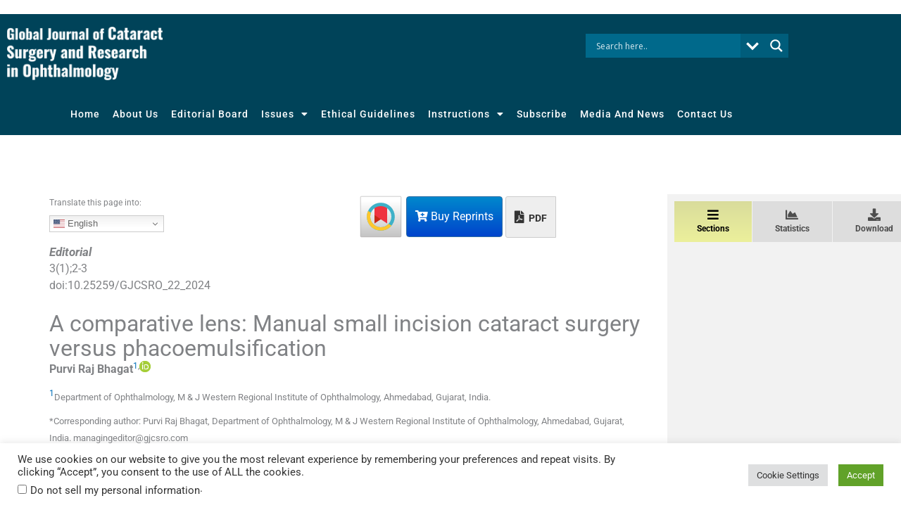

--- FILE ---
content_type: text/html; charset=utf-8
request_url: https://www.google.com/recaptcha/api2/aframe
body_size: -87
content:
<!DOCTYPE HTML><html><head><meta http-equiv="content-type" content="text/html; charset=UTF-8"></head><body><script nonce="71qFIyIn4XOB4JsubBal3A">/** Anti-fraud and anti-abuse applications only. See google.com/recaptcha */ try{var clients={'sodar':'https://pagead2.googlesyndication.com/pagead/sodar?'};window.addEventListener("message",function(a){try{if(a.source===window.parent){var b=JSON.parse(a.data);var c=clients[b['id']];if(c){var d=document.createElement('img');d.src=c+b['params']+'&rc='+(localStorage.getItem("rc::a")?sessionStorage.getItem("rc::b"):"");window.document.body.appendChild(d);sessionStorage.setItem("rc::e",parseInt(sessionStorage.getItem("rc::e")||0)+1);localStorage.setItem("rc::h",'1769007811044');}}}catch(b){}});window.parent.postMessage("_grecaptcha_ready", "*");}catch(b){}</script></body></html>

--- FILE ---
content_type: text/css
request_url: https://gjcsro.com/wp-content/uploads/sites/112/elementor/css/post-814.css?ver=1768390169
body_size: 2441
content:
.elementor-widget-text-editor{font-family:var( --e-global-typography-text-font-family );font-weight:var( --e-global-typography-text-font-weight );color:var( --e-global-color-text );}.elementor-widget-text-editor.elementor-drop-cap-view-stacked .elementor-drop-cap{background-color:var( --e-global-color-primary );}.elementor-widget-text-editor.elementor-drop-cap-view-framed .elementor-drop-cap, .elementor-widget-text-editor.elementor-drop-cap-view-default .elementor-drop-cap{color:var( --e-global-color-primary );border-color:var( --e-global-color-primary );}.elementor-814 .elementor-element.elementor-element-7a40fa4{text-align:center;}.elementor-814 .elementor-element.elementor-element-dfa11cf:not(.elementor-motion-effects-element-type-background), .elementor-814 .elementor-element.elementor-element-dfa11cf > .elementor-motion-effects-container > .elementor-motion-effects-layer{background-color:#004359;}.elementor-814 .elementor-element.elementor-element-dfa11cf{transition:background 0.3s, border 0.3s, border-radius 0.3s, box-shadow 0.3s;padding:8px 0px 8px 0px;}.elementor-814 .elementor-element.elementor-element-dfa11cf > .elementor-background-overlay{transition:background 0.3s, border-radius 0.3s, opacity 0.3s;}.elementor-widget-theme-site-logo .widget-image-caption{color:var( --e-global-color-text );font-family:var( --e-global-typography-text-font-family );font-weight:var( --e-global-typography-text-font-weight );}.elementor-814 .elementor-element.elementor-element-7051e39 img{filter:brightness( 100% ) contrast( 100% ) saturate( 100% ) blur( 0px ) hue-rotate( 0deg );}.elementor-814 .elementor-element.elementor-element-2c32a51:not(.elementor-motion-effects-element-type-background), .elementor-814 .elementor-element.elementor-element-2c32a51 > .elementor-motion-effects-container > .elementor-motion-effects-layer{background-color:#004359;}.elementor-814 .elementor-element.elementor-element-2c32a51{transition:background 0.3s, border 0.3s, border-radius 0.3s, box-shadow 0.3s;padding:0px 0px 0px 0px;}.elementor-814 .elementor-element.elementor-element-2c32a51 > .elementor-background-overlay{transition:background 0.3s, border-radius 0.3s, opacity 0.3s;}.elementor-widget-nav-menu .elementor-nav-menu .elementor-item{font-family:var( --e-global-typography-primary-font-family );font-size:var( --e-global-typography-primary-font-size );font-weight:var( --e-global-typography-primary-font-weight );}.elementor-widget-nav-menu .elementor-nav-menu--main .elementor-item{color:var( --e-global-color-text );fill:var( --e-global-color-text );}.elementor-widget-nav-menu .elementor-nav-menu--main .elementor-item:hover,
					.elementor-widget-nav-menu .elementor-nav-menu--main .elementor-item.elementor-item-active,
					.elementor-widget-nav-menu .elementor-nav-menu--main .elementor-item.highlighted,
					.elementor-widget-nav-menu .elementor-nav-menu--main .elementor-item:focus{color:var( --e-global-color-accent );fill:var( --e-global-color-accent );}.elementor-widget-nav-menu .elementor-nav-menu--main:not(.e--pointer-framed) .elementor-item:before,
					.elementor-widget-nav-menu .elementor-nav-menu--main:not(.e--pointer-framed) .elementor-item:after{background-color:var( --e-global-color-accent );}.elementor-widget-nav-menu .e--pointer-framed .elementor-item:before,
					.elementor-widget-nav-menu .e--pointer-framed .elementor-item:after{border-color:var( --e-global-color-accent );}.elementor-widget-nav-menu{--e-nav-menu-divider-color:var( --e-global-color-text );}.elementor-widget-nav-menu .elementor-nav-menu--dropdown .elementor-item, .elementor-widget-nav-menu .elementor-nav-menu--dropdown  .elementor-sub-item{font-family:var( --e-global-typography-accent-font-family );font-weight:var( --e-global-typography-accent-font-weight );}.elementor-814 .elementor-element.elementor-element-5fc5027{width:var( --container-widget-width, 100% );max-width:100%;--container-widget-width:100%;--container-widget-flex-grow:0;--e-nav-menu-horizontal-menu-item-margin:calc( 0px / 2 );--nav-menu-icon-size:34px;}.elementor-814 .elementor-element.elementor-element-5fc5027 > .elementor-widget-container{margin:0px 0px 0px 0px;padding:0px 0px 0px 0px;border-style:solid;border-color:#ffffff;}.elementor-814 .elementor-element.elementor-element-5fc5027 .elementor-menu-toggle{margin-left:auto;}.elementor-814 .elementor-element.elementor-element-5fc5027 .elementor-nav-menu .elementor-item{font-size:14px;letter-spacing:1px;}.elementor-814 .elementor-element.elementor-element-5fc5027 .elementor-nav-menu--main .elementor-item{color:#ffffff;fill:#ffffff;padding-left:9px;padding-right:9px;padding-top:10px;padding-bottom:10px;}.elementor-814 .elementor-element.elementor-element-5fc5027 .elementor-nav-menu--main .elementor-item:hover,
					.elementor-814 .elementor-element.elementor-element-5fc5027 .elementor-nav-menu--main .elementor-item.elementor-item-active,
					.elementor-814 .elementor-element.elementor-element-5fc5027 .elementor-nav-menu--main .elementor-item.highlighted,
					.elementor-814 .elementor-element.elementor-element-5fc5027 .elementor-nav-menu--main .elementor-item:focus{color:#FFFFFF;fill:#FFFFFF;}.elementor-814 .elementor-element.elementor-element-5fc5027 .elementor-nav-menu--main .elementor-item.elementor-item-active{color:#ffffff;}.elementor-814 .elementor-element.elementor-element-5fc5027 .elementor-nav-menu--main:not(.elementor-nav-menu--layout-horizontal) .elementor-nav-menu > li:not(:last-child){margin-bottom:0px;}.elementor-814 .elementor-element.elementor-element-5fc5027 .elementor-nav-menu--dropdown a, .elementor-814 .elementor-element.elementor-element-5fc5027 .elementor-menu-toggle{color:#ffffff;fill:#ffffff;}.elementor-814 .elementor-element.elementor-element-5fc5027 .elementor-nav-menu--dropdown{background-color:#004359;border-radius:0px 0px 0px 0px;}.elementor-814 .elementor-element.elementor-element-5fc5027 .elementor-nav-menu--dropdown a:hover,
					.elementor-814 .elementor-element.elementor-element-5fc5027 .elementor-nav-menu--dropdown a:focus,
					.elementor-814 .elementor-element.elementor-element-5fc5027 .elementor-nav-menu--dropdown a.elementor-item-active,
					.elementor-814 .elementor-element.elementor-element-5fc5027 .elementor-nav-menu--dropdown a.highlighted,
					.elementor-814 .elementor-element.elementor-element-5fc5027 .elementor-menu-toggle:hover,
					.elementor-814 .elementor-element.elementor-element-5fc5027 .elementor-menu-toggle:focus{color:#004359;}.elementor-814 .elementor-element.elementor-element-5fc5027 .elementor-nav-menu--dropdown a:hover,
					.elementor-814 .elementor-element.elementor-element-5fc5027 .elementor-nav-menu--dropdown a:focus,
					.elementor-814 .elementor-element.elementor-element-5fc5027 .elementor-nav-menu--dropdown a.elementor-item-active,
					.elementor-814 .elementor-element.elementor-element-5fc5027 .elementor-nav-menu--dropdown a.highlighted{background-color:#ffffff;}.elementor-814 .elementor-element.elementor-element-5fc5027 .elementor-nav-menu--dropdown a.elementor-item-active{color:#004359;background-color:#ffffff;}.elementor-814 .elementor-element.elementor-element-5fc5027 .elementor-nav-menu--dropdown .elementor-item, .elementor-814 .elementor-element.elementor-element-5fc5027 .elementor-nav-menu--dropdown  .elementor-sub-item{font-size:12px;}.elementor-814 .elementor-element.elementor-element-5fc5027 .elementor-nav-menu--dropdown li:first-child a{border-top-left-radius:0px;border-top-right-radius:0px;}.elementor-814 .elementor-element.elementor-element-5fc5027 .elementor-nav-menu--dropdown li:last-child a{border-bottom-right-radius:0px;border-bottom-left-radius:0px;}.elementor-814 .elementor-element.elementor-element-5fc5027 .elementor-nav-menu--main .elementor-nav-menu--dropdown, .elementor-814 .elementor-element.elementor-element-5fc5027 .elementor-nav-menu__container.elementor-nav-menu--dropdown{box-shadow:0px 0px 0px 0px rgba(0,0,0,0.5);}.elementor-814 .elementor-element.elementor-element-5fc5027 .elementor-nav-menu--dropdown a{padding-left:14px;padding-right:14px;padding-top:7px;padding-bottom:7px;}.elementor-814 .elementor-element.elementor-element-5fc5027 .elementor-nav-menu--main > .elementor-nav-menu > li > .elementor-nav-menu--dropdown, .elementor-814 .elementor-element.elementor-element-5fc5027 .elementor-nav-menu__container.elementor-nav-menu--dropdown{margin-top:0px !important;}.elementor-814 .elementor-element.elementor-element-5fc5027 div.elementor-menu-toggle{color:#ffffff;}.elementor-814 .elementor-element.elementor-element-5fc5027 div.elementor-menu-toggle svg{fill:#ffffff;}.elementor-814 .elementor-element.elementor-element-5fc5027 div.elementor-menu-toggle:hover, .elementor-814 .elementor-element.elementor-element-5fc5027 div.elementor-menu-toggle:focus{color:#ffffff;}.elementor-814 .elementor-element.elementor-element-5fc5027 div.elementor-menu-toggle:hover svg, .elementor-814 .elementor-element.elementor-element-5fc5027 div.elementor-menu-toggle:focus svg{fill:#ffffff;}.elementor-814 .elementor-element.elementor-element-3956cdb:not(.elementor-motion-effects-element-type-background), .elementor-814 .elementor-element.elementor-element-3956cdb > .elementor-motion-effects-container > .elementor-motion-effects-layer{background-color:#004359;}.elementor-814 .elementor-element.elementor-element-3956cdb{transition:background 0.3s, border 0.3s, border-radius 0.3s, box-shadow 0.3s;padding:8px 0px 8px 0px;}.elementor-814 .elementor-element.elementor-element-3956cdb > .elementor-background-overlay{transition:background 0.3s, border-radius 0.3s, opacity 0.3s;}.elementor-814 .elementor-element.elementor-element-e0561d2 img{filter:brightness( 100% ) contrast( 100% ) saturate( 100% ) blur( 0px ) hue-rotate( 0deg );}.elementor-814 .elementor-element.elementor-element-4d76a70{--spacer-size:25px;}.elementor-814 .elementor-element.elementor-element-0d31a52:not(.elementor-motion-effects-element-type-background), .elementor-814 .elementor-element.elementor-element-0d31a52 > .elementor-motion-effects-container > .elementor-motion-effects-layer{background-color:#004359;}.elementor-814 .elementor-element.elementor-element-0d31a52{transition:background 0.3s, border 0.3s, border-radius 0.3s, box-shadow 0.3s;padding:0px 0px 0px 0px;}.elementor-814 .elementor-element.elementor-element-0d31a52 > .elementor-background-overlay{transition:background 0.3s, border-radius 0.3s, opacity 0.3s;}.elementor-814 .elementor-element.elementor-element-7a76ec5{width:var( --container-widget-width, 100% );max-width:100%;--container-widget-width:100%;--container-widget-flex-grow:0;--e-nav-menu-horizontal-menu-item-margin:calc( 0px / 2 );--nav-menu-icon-size:34px;}.elementor-814 .elementor-element.elementor-element-7a76ec5 > .elementor-widget-container{margin:0px 0px 0px 0px;padding:0px 0px 0px 0px;border-style:solid;border-color:#ffffff;}.elementor-814 .elementor-element.elementor-element-7a76ec5 .elementor-menu-toggle{margin-left:auto;}.elementor-814 .elementor-element.elementor-element-7a76ec5 .elementor-nav-menu .elementor-item{font-size:14px;letter-spacing:1px;}.elementor-814 .elementor-element.elementor-element-7a76ec5 .elementor-nav-menu--main .elementor-item{color:#ffffff;fill:#ffffff;padding-left:9px;padding-right:9px;padding-top:10px;padding-bottom:10px;}.elementor-814 .elementor-element.elementor-element-7a76ec5 .elementor-nav-menu--main .elementor-item:hover,
					.elementor-814 .elementor-element.elementor-element-7a76ec5 .elementor-nav-menu--main .elementor-item.elementor-item-active,
					.elementor-814 .elementor-element.elementor-element-7a76ec5 .elementor-nav-menu--main .elementor-item.highlighted,
					.elementor-814 .elementor-element.elementor-element-7a76ec5 .elementor-nav-menu--main .elementor-item:focus{color:#FFFFFF;fill:#FFFFFF;}.elementor-814 .elementor-element.elementor-element-7a76ec5 .elementor-nav-menu--main .elementor-item.elementor-item-active{color:#ffffff;}.elementor-814 .elementor-element.elementor-element-7a76ec5 .elementor-nav-menu--main:not(.elementor-nav-menu--layout-horizontal) .elementor-nav-menu > li:not(:last-child){margin-bottom:0px;}.elementor-814 .elementor-element.elementor-element-7a76ec5 .elementor-nav-menu--dropdown a, .elementor-814 .elementor-element.elementor-element-7a76ec5 .elementor-menu-toggle{color:#ffffff;fill:#ffffff;}.elementor-814 .elementor-element.elementor-element-7a76ec5 .elementor-nav-menu--dropdown{background-color:#004359;border-radius:0px 0px 0px 0px;}.elementor-814 .elementor-element.elementor-element-7a76ec5 .elementor-nav-menu--dropdown a:hover,
					.elementor-814 .elementor-element.elementor-element-7a76ec5 .elementor-nav-menu--dropdown a:focus,
					.elementor-814 .elementor-element.elementor-element-7a76ec5 .elementor-nav-menu--dropdown a.elementor-item-active,
					.elementor-814 .elementor-element.elementor-element-7a76ec5 .elementor-nav-menu--dropdown a.highlighted,
					.elementor-814 .elementor-element.elementor-element-7a76ec5 .elementor-menu-toggle:hover,
					.elementor-814 .elementor-element.elementor-element-7a76ec5 .elementor-menu-toggle:focus{color:#004359;}.elementor-814 .elementor-element.elementor-element-7a76ec5 .elementor-nav-menu--dropdown a:hover,
					.elementor-814 .elementor-element.elementor-element-7a76ec5 .elementor-nav-menu--dropdown a:focus,
					.elementor-814 .elementor-element.elementor-element-7a76ec5 .elementor-nav-menu--dropdown a.elementor-item-active,
					.elementor-814 .elementor-element.elementor-element-7a76ec5 .elementor-nav-menu--dropdown a.highlighted{background-color:#ffffff;}.elementor-814 .elementor-element.elementor-element-7a76ec5 .elementor-nav-menu--dropdown a.elementor-item-active{color:#004359;background-color:#ffffff;}.elementor-814 .elementor-element.elementor-element-7a76ec5 .elementor-nav-menu--dropdown .elementor-item, .elementor-814 .elementor-element.elementor-element-7a76ec5 .elementor-nav-menu--dropdown  .elementor-sub-item{font-size:12px;}.elementor-814 .elementor-element.elementor-element-7a76ec5 .elementor-nav-menu--dropdown li:first-child a{border-top-left-radius:0px;border-top-right-radius:0px;}.elementor-814 .elementor-element.elementor-element-7a76ec5 .elementor-nav-menu--dropdown li:last-child a{border-bottom-right-radius:0px;border-bottom-left-radius:0px;}.elementor-814 .elementor-element.elementor-element-7a76ec5 .elementor-nav-menu--main .elementor-nav-menu--dropdown, .elementor-814 .elementor-element.elementor-element-7a76ec5 .elementor-nav-menu__container.elementor-nav-menu--dropdown{box-shadow:0px 0px 0px 0px rgba(0,0,0,0.5);}.elementor-814 .elementor-element.elementor-element-7a76ec5 .elementor-nav-menu--dropdown a{padding-left:14px;padding-right:14px;padding-top:7px;padding-bottom:7px;}.elementor-814 .elementor-element.elementor-element-7a76ec5 .elementor-nav-menu--main > .elementor-nav-menu > li > .elementor-nav-menu--dropdown, .elementor-814 .elementor-element.elementor-element-7a76ec5 .elementor-nav-menu__container.elementor-nav-menu--dropdown{margin-top:0px !important;}.elementor-814 .elementor-element.elementor-element-7a76ec5 div.elementor-menu-toggle{color:#ffffff;}.elementor-814 .elementor-element.elementor-element-7a76ec5 div.elementor-menu-toggle svg{fill:#ffffff;}.elementor-814 .elementor-element.elementor-element-7a76ec5 div.elementor-menu-toggle:hover, .elementor-814 .elementor-element.elementor-element-7a76ec5 div.elementor-menu-toggle:focus{color:#ffffff;}.elementor-814 .elementor-element.elementor-element-7a76ec5 div.elementor-menu-toggle:hover svg, .elementor-814 .elementor-element.elementor-element-7a76ec5 div.elementor-menu-toggle:focus svg{fill:#ffffff;}.elementor-814 .elementor-element.elementor-element-4c4cde4:not(.elementor-motion-effects-element-type-background), .elementor-814 .elementor-element.elementor-element-4c4cde4 > .elementor-motion-effects-container > .elementor-motion-effects-layer{background-color:#004359;}.elementor-814 .elementor-element.elementor-element-4c4cde4{transition:background 0.3s, border 0.3s, border-radius 0.3s, box-shadow 0.3s;padding:8px 0px 8px 0px;}.elementor-814 .elementor-element.elementor-element-4c4cde4 > .elementor-background-overlay{transition:background 0.3s, border-radius 0.3s, opacity 0.3s;}.elementor-814 .elementor-element.elementor-element-ef4c62f img{filter:brightness( 100% ) contrast( 100% ) saturate( 100% ) blur( 0px ) hue-rotate( 0deg );}.elementor-814 .elementor-element.elementor-element-5bdee06{width:var( --container-widget-width, 100% );max-width:100%;--container-widget-width:100%;--container-widget-flex-grow:0;--e-nav-menu-horizontal-menu-item-margin:calc( 0px / 2 );--nav-menu-icon-size:34px;}.elementor-814 .elementor-element.elementor-element-5bdee06 > .elementor-widget-container{margin:0px 0px 0px 0px;padding:0px 0px 0px 0px;border-style:solid;border-color:#ffffff;}.elementor-814 .elementor-element.elementor-element-5bdee06 .elementor-menu-toggle{margin-left:auto;}.elementor-814 .elementor-element.elementor-element-5bdee06 .elementor-nav-menu .elementor-item{font-size:14px;letter-spacing:1px;}.elementor-814 .elementor-element.elementor-element-5bdee06 .elementor-nav-menu--main .elementor-item{color:#ffffff;fill:#ffffff;padding-left:9px;padding-right:9px;padding-top:10px;padding-bottom:10px;}.elementor-814 .elementor-element.elementor-element-5bdee06 .elementor-nav-menu--main .elementor-item:hover,
					.elementor-814 .elementor-element.elementor-element-5bdee06 .elementor-nav-menu--main .elementor-item.elementor-item-active,
					.elementor-814 .elementor-element.elementor-element-5bdee06 .elementor-nav-menu--main .elementor-item.highlighted,
					.elementor-814 .elementor-element.elementor-element-5bdee06 .elementor-nav-menu--main .elementor-item:focus{color:#FFFFFF;fill:#FFFFFF;}.elementor-814 .elementor-element.elementor-element-5bdee06 .elementor-nav-menu--main .elementor-item.elementor-item-active{color:#ffffff;}.elementor-814 .elementor-element.elementor-element-5bdee06 .elementor-nav-menu--main:not(.elementor-nav-menu--layout-horizontal) .elementor-nav-menu > li:not(:last-child){margin-bottom:0px;}.elementor-814 .elementor-element.elementor-element-5bdee06 .elementor-nav-menu--dropdown a, .elementor-814 .elementor-element.elementor-element-5bdee06 .elementor-menu-toggle{color:#ffffff;fill:#ffffff;}.elementor-814 .elementor-element.elementor-element-5bdee06 .elementor-nav-menu--dropdown{background-color:#004359;border-radius:0px 0px 0px 0px;}.elementor-814 .elementor-element.elementor-element-5bdee06 .elementor-nav-menu--dropdown a:hover,
					.elementor-814 .elementor-element.elementor-element-5bdee06 .elementor-nav-menu--dropdown a:focus,
					.elementor-814 .elementor-element.elementor-element-5bdee06 .elementor-nav-menu--dropdown a.elementor-item-active,
					.elementor-814 .elementor-element.elementor-element-5bdee06 .elementor-nav-menu--dropdown a.highlighted,
					.elementor-814 .elementor-element.elementor-element-5bdee06 .elementor-menu-toggle:hover,
					.elementor-814 .elementor-element.elementor-element-5bdee06 .elementor-menu-toggle:focus{color:#004359;}.elementor-814 .elementor-element.elementor-element-5bdee06 .elementor-nav-menu--dropdown a:hover,
					.elementor-814 .elementor-element.elementor-element-5bdee06 .elementor-nav-menu--dropdown a:focus,
					.elementor-814 .elementor-element.elementor-element-5bdee06 .elementor-nav-menu--dropdown a.elementor-item-active,
					.elementor-814 .elementor-element.elementor-element-5bdee06 .elementor-nav-menu--dropdown a.highlighted{background-color:#ffffff;}.elementor-814 .elementor-element.elementor-element-5bdee06 .elementor-nav-menu--dropdown a.elementor-item-active{color:#004359;background-color:#ffffff;}.elementor-814 .elementor-element.elementor-element-5bdee06 .elementor-nav-menu--dropdown .elementor-item, .elementor-814 .elementor-element.elementor-element-5bdee06 .elementor-nav-menu--dropdown  .elementor-sub-item{font-size:12px;}.elementor-814 .elementor-element.elementor-element-5bdee06 .elementor-nav-menu--dropdown li:first-child a{border-top-left-radius:0px;border-top-right-radius:0px;}.elementor-814 .elementor-element.elementor-element-5bdee06 .elementor-nav-menu--dropdown li:last-child a{border-bottom-right-radius:0px;border-bottom-left-radius:0px;}.elementor-814 .elementor-element.elementor-element-5bdee06 .elementor-nav-menu--main .elementor-nav-menu--dropdown, .elementor-814 .elementor-element.elementor-element-5bdee06 .elementor-nav-menu__container.elementor-nav-menu--dropdown{box-shadow:0px 0px 0px 0px rgba(0,0,0,0.5);}.elementor-814 .elementor-element.elementor-element-5bdee06 .elementor-nav-menu--dropdown a{padding-left:14px;padding-right:14px;padding-top:7px;padding-bottom:7px;}.elementor-814 .elementor-element.elementor-element-5bdee06 .elementor-nav-menu--main > .elementor-nav-menu > li > .elementor-nav-menu--dropdown, .elementor-814 .elementor-element.elementor-element-5bdee06 .elementor-nav-menu__container.elementor-nav-menu--dropdown{margin-top:0px !important;}.elementor-814 .elementor-element.elementor-element-5bdee06 div.elementor-menu-toggle{color:#ffffff;}.elementor-814 .elementor-element.elementor-element-5bdee06 div.elementor-menu-toggle svg{fill:#ffffff;}.elementor-814 .elementor-element.elementor-element-5bdee06 div.elementor-menu-toggle:hover, .elementor-814 .elementor-element.elementor-element-5bdee06 div.elementor-menu-toggle:focus{color:#ffffff;}.elementor-814 .elementor-element.elementor-element-5bdee06 div.elementor-menu-toggle:hover svg, .elementor-814 .elementor-element.elementor-element-5bdee06 div.elementor-menu-toggle:focus svg{fill:#ffffff;}.elementor-theme-builder-content-area{height:400px;}.elementor-location-header:before, .elementor-location-footer:before{content:"";display:table;clear:both;}@media(max-width:1024px){.elementor-814 .elementor-element.elementor-element-7051e39{width:100%;max-width:100%;text-align:start;}.elementor-814 .elementor-element.elementor-element-7051e39 img{max-width:100%;}.elementor-widget-nav-menu .elementor-nav-menu .elementor-item{font-size:var( --e-global-typography-primary-font-size );}.elementor-814 .elementor-element.elementor-element-5fc5027 > .elementor-widget-container{margin:0px 0px 0px 0px;}.elementor-814 .elementor-element.elementor-element-5fc5027 .elementor-nav-menu--main .elementor-item{padding-left:0px;padding-right:0px;padding-top:0px;padding-bottom:0px;}.elementor-814 .elementor-element.elementor-element-5fc5027{--e-nav-menu-horizontal-menu-item-margin:calc( 0px / 2 );}.elementor-814 .elementor-element.elementor-element-5fc5027 .elementor-nav-menu--main:not(.elementor-nav-menu--layout-horizontal) .elementor-nav-menu > li:not(:last-child){margin-bottom:0px;}.elementor-814 .elementor-element.elementor-element-5fc5027 .elementor-nav-menu--main > .elementor-nav-menu > li > .elementor-nav-menu--dropdown, .elementor-814 .elementor-element.elementor-element-5fc5027 .elementor-nav-menu__container.elementor-nav-menu--dropdown{margin-top:-48px !important;}.elementor-814 .elementor-element.elementor-element-e0561d2{width:100%;max-width:100%;text-align:start;}.elementor-814 .elementor-element.elementor-element-e0561d2 img{max-width:100%;}.elementor-814 .elementor-element.elementor-element-4d76a70{--spacer-size:25px;}.elementor-814 .elementor-element.elementor-element-7a76ec5 > .elementor-widget-container{margin:-47px 0px 0px 0px;}.elementor-814 .elementor-element.elementor-element-7a76ec5 .elementor-nav-menu--main .elementor-item{padding-left:0px;padding-right:0px;padding-top:0px;padding-bottom:0px;}.elementor-814 .elementor-element.elementor-element-7a76ec5{--e-nav-menu-horizontal-menu-item-margin:calc( 0px / 2 );}.elementor-814 .elementor-element.elementor-element-7a76ec5 .elementor-nav-menu--main:not(.elementor-nav-menu--layout-horizontal) .elementor-nav-menu > li:not(:last-child){margin-bottom:0px;}.elementor-814 .elementor-element.elementor-element-7a76ec5 .elementor-nav-menu--main > .elementor-nav-menu > li > .elementor-nav-menu--dropdown, .elementor-814 .elementor-element.elementor-element-7a76ec5 .elementor-nav-menu__container.elementor-nav-menu--dropdown{margin-top:-48px !important;}.elementor-814 .elementor-element.elementor-element-ef4c62f{width:100%;max-width:100%;text-align:start;}.elementor-814 .elementor-element.elementor-element-ef4c62f img{max-width:100%;}.elementor-814 .elementor-element.elementor-element-5bdee06 > .elementor-widget-container{margin:0px 0px 0px 0px;}.elementor-814 .elementor-element.elementor-element-5bdee06 .elementor-nav-menu--main .elementor-item{padding-left:0px;padding-right:0px;padding-top:0px;padding-bottom:0px;}.elementor-814 .elementor-element.elementor-element-5bdee06{--e-nav-menu-horizontal-menu-item-margin:calc( 0px / 2 );}.elementor-814 .elementor-element.elementor-element-5bdee06 .elementor-nav-menu--main:not(.elementor-nav-menu--layout-horizontal) .elementor-nav-menu > li:not(:last-child){margin-bottom:0px;}.elementor-814 .elementor-element.elementor-element-5bdee06 .elementor-nav-menu--main > .elementor-nav-menu > li > .elementor-nav-menu--dropdown, .elementor-814 .elementor-element.elementor-element-5bdee06 .elementor-nav-menu__container.elementor-nav-menu--dropdown{margin-top:-48px !important;}}@media(min-width:768px){.elementor-814 .elementor-element.elementor-element-6671adb{width:21.14%;}.elementor-814 .elementor-element.elementor-element-c72541c{width:78.898%;}.elementor-814 .elementor-element.elementor-element-e3b0179{width:65%;}.elementor-814 .elementor-element.elementor-element-dc6b77a{width:35%;}.elementor-814 .elementor-element.elementor-element-dcfb8d7{width:21.14%;}.elementor-814 .elementor-element.elementor-element-14e2864{width:78.898%;}}@media(max-width:1024px) and (min-width:768px){.elementor-814 .elementor-element.elementor-element-6671adb{width:45%;}.elementor-814 .elementor-element.elementor-element-4ff5a1d{width:48%;}.elementor-814 .elementor-element.elementor-element-880af44{width:43%;}.elementor-814 .elementor-element.elementor-element-dcfb8d7{width:45%;}}@media(max-width:767px){.elementor-814 .elementor-element.elementor-element-6671adb{width:80%;}.elementor-814 .elementor-element.elementor-element-7051e39{text-align:start;}.elementor-814 .elementor-element.elementor-element-7051e39 img{width:81%;}.elementor-814 .elementor-element.elementor-element-c72541c{width:100%;}.elementor-814 .elementor-element.elementor-element-c72541c > .elementor-element-populated{margin:0px 0px 0px 0px;--e-column-margin-right:0px;--e-column-margin-left:0px;}.elementor-814 .elementor-element.elementor-element-d601b07{width:100%;}.elementor-814 .elementor-element.elementor-element-d601b07 > .elementor-element-populated{margin:0px 0px 0px 0px;--e-column-margin-right:0px;--e-column-margin-left:0px;}.elementor-widget-nav-menu .elementor-nav-menu .elementor-item{font-size:var( --e-global-typography-primary-font-size );}.elementor-814 .elementor-element.elementor-element-5fc5027 > .elementor-widget-container{margin:0% 0% 0% 0%;padding:0px 0px 0px 0px;}.elementor-814 .elementor-element.elementor-element-5fc5027 .elementor-nav-menu--dropdown .elementor-item, .elementor-814 .elementor-element.elementor-element-5fc5027 .elementor-nav-menu--dropdown  .elementor-sub-item{font-size:16px;}.elementor-814 .elementor-element.elementor-element-5fc5027 .elementor-nav-menu--dropdown a{padding-top:10px;padding-bottom:10px;}.elementor-814 .elementor-element.elementor-element-5fc5027 .elementor-nav-menu--main > .elementor-nav-menu > li > .elementor-nav-menu--dropdown, .elementor-814 .elementor-element.elementor-element-5fc5027 .elementor-nav-menu__container.elementor-nav-menu--dropdown{margin-top:-34px !important;}.elementor-814 .elementor-element.elementor-element-4ff5a1d{width:80%;}.elementor-814 .elementor-element.elementor-element-e0561d2{text-align:start;}.elementor-814 .elementor-element.elementor-element-e0561d2 img{width:81%;}.elementor-814 .elementor-element.elementor-element-880af44{width:100%;}.elementor-814 .elementor-element.elementor-element-880af44 > .elementor-element-populated{margin:0px 0px 0px 0px;--e-column-margin-right:0px;--e-column-margin-left:0px;}.elementor-814 .elementor-element.elementor-element-58ebed4{width:100%;}.elementor-814 .elementor-element.elementor-element-58ebed4 > .elementor-element-populated{margin:0px 0px 0px 0px;--e-column-margin-right:0px;--e-column-margin-left:0px;}.elementor-814 .elementor-element.elementor-element-7a76ec5 > .elementor-widget-container{margin:0% 0% 0% 0%;padding:0px 0px 0px 0px;}.elementor-814 .elementor-element.elementor-element-7a76ec5 .elementor-nav-menu--dropdown .elementor-item, .elementor-814 .elementor-element.elementor-element-7a76ec5 .elementor-nav-menu--dropdown  .elementor-sub-item{font-size:16px;}.elementor-814 .elementor-element.elementor-element-7a76ec5 .elementor-nav-menu--dropdown a{padding-top:10px;padding-bottom:10px;}.elementor-814 .elementor-element.elementor-element-7a76ec5 .elementor-nav-menu--main > .elementor-nav-menu > li > .elementor-nav-menu--dropdown, .elementor-814 .elementor-element.elementor-element-7a76ec5 .elementor-nav-menu__container.elementor-nav-menu--dropdown{margin-top:-34px !important;}.elementor-814 .elementor-element.elementor-element-dcfb8d7{width:80%;}.elementor-814 .elementor-element.elementor-element-ef4c62f{text-align:start;}.elementor-814 .elementor-element.elementor-element-ef4c62f img{width:81%;}.elementor-814 .elementor-element.elementor-element-14e2864{width:100%;}.elementor-814 .elementor-element.elementor-element-14e2864 > .elementor-element-populated{margin:0px 0px 0px 0px;--e-column-margin-right:0px;--e-column-margin-left:0px;}.elementor-814 .elementor-element.elementor-element-5bdee06 > .elementor-widget-container{margin:0% 0% 0% 0%;padding:0px 0px 0px 0px;}.elementor-814 .elementor-element.elementor-element-5bdee06 .elementor-nav-menu--dropdown .elementor-item, .elementor-814 .elementor-element.elementor-element-5bdee06 .elementor-nav-menu--dropdown  .elementor-sub-item{font-size:16px;}.elementor-814 .elementor-element.elementor-element-5bdee06 .elementor-nav-menu--dropdown a{padding-top:10px;padding-bottom:10px;}.elementor-814 .elementor-element.elementor-element-5bdee06 .elementor-nav-menu--main > .elementor-nav-menu > li > .elementor-nav-menu--dropdown, .elementor-814 .elementor-element.elementor-element-5bdee06 .elementor-nav-menu__container.elementor-nav-menu--dropdown{margin-top:-34px !important;}}/* Start custom CSS for column, class: .elementor-element-6671adb */.elementor-menu-toggle{position: absolute;
    top: -60px;
    right: 0px;}/* End custom CSS */
/* Start custom CSS for nav-menu, class: .elementor-element-5fc5027 */.elementor-menu-toggle {
    position: absolute;
    top: -130px;
    right: 0px;
}/* End custom CSS */
/* Start custom CSS for column, class: .elementor-element-4ff5a1d */.elementor-menu-toggle{position: absolute;
    top: -60px;
    right: 0px;}/* End custom CSS */
/* Start custom CSS for nav-menu, class: .elementor-element-7a76ec5 */.elementor-menu-toggle {
    position: absolute;
    top: -130px;
    right: 0px;
}/* End custom CSS */
/* Start custom CSS for column, class: .elementor-element-dcfb8d7 */.elementor-menu-toggle{position: absolute;
    top: -60px;
    right: 0px;}/* End custom CSS */
/* Start custom CSS for nav-menu, class: .elementor-element-5bdee06 */.elementor-menu-toggle {
    position: absolute;
    top: -130px;
    right: 0px;
}/* End custom CSS */

--- FILE ---
content_type: text/css
request_url: https://gjcsro.com/wp-content/uploads/sites/112/elementor/css/post-3328.css?ver=1648046456
body_size: 713
content:
.elementor-3328 .elementor-element.elementor-element-36b45bbb{border-style:solid;border-width:0px 0px 1px 0px;border-color:#cecece;margin-top:8px;margin-bottom:8px;padding:5px 5px 5px 5px;}.elementor-bc-flex-widget .elementor-3328 .elementor-element.elementor-element-79bfdba7.elementor-column .elementor-widget-wrap{align-items:center;}.elementor-3328 .elementor-element.elementor-element-79bfdba7.elementor-column.elementor-element[data-element_type="column"] > .elementor-widget-wrap.elementor-element-populated{align-content:center;align-items:center;}.elementor-3328 .elementor-element.elementor-element-79bfdba7.elementor-column > .elementor-widget-wrap{justify-content:center;}.elementor-3328 .elementor-element.elementor-element-5af0d77{width:100%;max-width:100%;}.elementor-3328 .elementor-element.elementor-element-5af0d77 > .elementor-widget-container{margin:0px 0px 0px 0px;padding:0px 0px 0px 0px;}.elementor-3328 .elementor-element.elementor-element-5beeb3df > .elementor-element-populated{margin:0px 0px 0px 20px;--e-column-margin-right:0px;--e-column-margin-left:20px;padding:0px 0px 0px 0px;}.elementor-widget-text-editor{font-family:var( --e-global-typography-text-font-family );font-weight:var( --e-global-typography-text-font-weight );color:var( --e-global-color-text );}.elementor-widget-text-editor.elementor-drop-cap-view-stacked .elementor-drop-cap{background-color:var( --e-global-color-primary );}.elementor-widget-text-editor.elementor-drop-cap-view-framed .elementor-drop-cap, .elementor-widget-text-editor.elementor-drop-cap-view-default .elementor-drop-cap{color:var( --e-global-color-primary );border-color:var( --e-global-color-primary );}.elementor-3328 .elementor-element.elementor-element-57674a > .elementor-widget-container{padding:7px 0px 0px 0px;}.elementor-3328 .elementor-element.elementor-element-57674a{font-size:16px;font-weight:bold;letter-spacing:0px;}.elementor-widget-theme-post-title .elementor-heading-title{font-family:var( --e-global-typography-primary-font-family );font-size:var( --e-global-typography-primary-font-size );font-weight:var( --e-global-typography-primary-font-weight );color:var( --e-global-color-primary );}.elementor-3328 .elementor-element.elementor-element-5a458962 .elementor-heading-title{font-size:18px;line-height:24px;letter-spacing:0px;color:#006fcf;}.elementor-3328 .elementor-element.elementor-element-70d655b7 > .elementor-widget-container{padding:7px 0px 0px 0px;}.elementor-3328 .elementor-element.elementor-element-70d655b7{font-size:15px;line-height:1.5em;letter-spacing:0px;}.elementor-3328 .elementor-element.elementor-element-6b5eeb13 > .elementor-widget-container{margin:0px 0px 0px 0px;padding:0px 0px 0px 0px;}.elementor-3328 .elementor-element.elementor-element-6b5eeb13{font-size:0.7em;}@media(min-width:768px){.elementor-3328 .elementor-element.elementor-element-79bfdba7{width:22.456%;}.elementor-3328 .elementor-element.elementor-element-5beeb3df{width:77.544%;}}@media(max-width:1024px) and (min-width:768px){.elementor-3328 .elementor-element.elementor-element-79bfdba7{width:100%;}}@media(max-width:1024px){.elementor-3328 .elementor-element.elementor-element-5af0d77{width:100%;max-width:100%;align-self:center;}.elementor-widget-theme-post-title .elementor-heading-title{font-size:var( --e-global-typography-primary-font-size );}}@media(max-width:767px){.elementor-3328 .elementor-element.elementor-element-5af0d77{width:100%;max-width:100%;}.elementor-widget-theme-post-title .elementor-heading-title{font-size:var( --e-global-typography-primary-font-size );}}

--- FILE ---
content_type: text/css
request_url: https://gjcsro.com/wp-content/uploads/sites/112/elementor/css/post-4722.css?ver=1670519789
body_size: 279
content:
.elementor-widget-theme-post-title .elementor-heading-title{font-family:var( --e-global-typography-primary-font-family );font-size:var( --e-global-typography-primary-font-size );font-weight:var( --e-global-typography-primary-font-weight );color:var( --e-global-color-primary );}.elementor-4722 .elementor-element.elementor-element-762b7b8 > .elementor-widget-container{margin:0px 0px 5px 0px;}.elementor-4722 .elementor-element.elementor-element-762b7b8 .elementor-heading-title{color:#006FCF;}.elementor-widget-theme-post-content{color:var( --e-global-color-text );font-family:var( --e-global-typography-text-font-family );font-weight:var( --e-global-typography-text-font-weight );}@media(max-width:1024px){.elementor-widget-theme-post-title .elementor-heading-title{font-size:var( --e-global-typography-primary-font-size );}}@media(max-width:767px){.elementor-widget-theme-post-title .elementor-heading-title{font-size:var( --e-global-typography-primary-font-size );}}